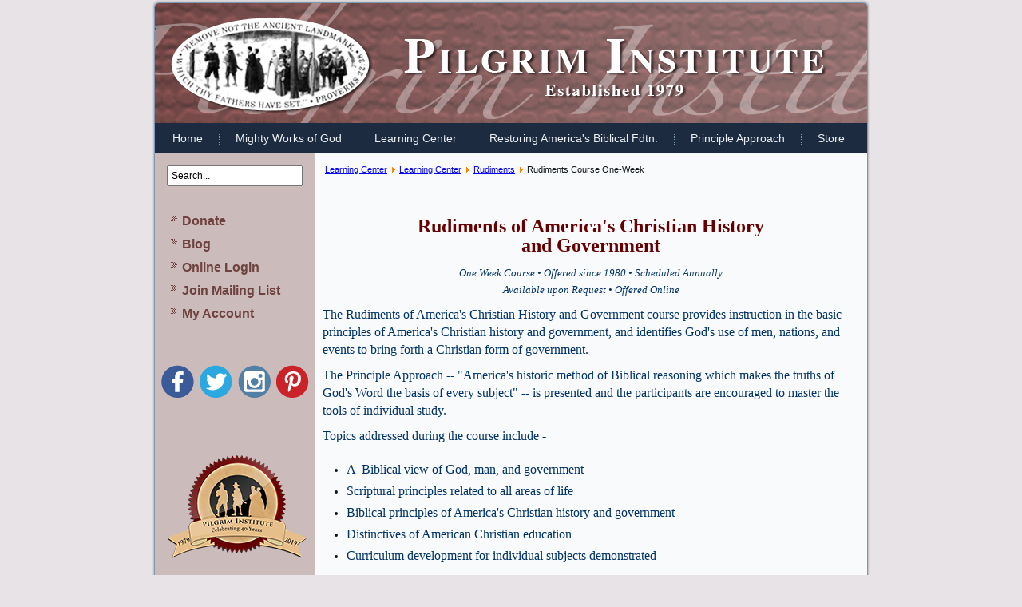

--- FILE ---
content_type: text/html; charset=utf-8
request_url: https://pilgriminstitute.org/index.php/news-topmenu-19?id=22
body_size: 6703
content:
<?xml version="1.0" encoding="utf-8"?> <!DOCTYPE html PUBLIC "-//W3C//DTD XHTML 1.0 Strict//EN" "http://www.w3.org/TR/xhtml1/DTD/xhtml1-strict.dtd"><html xmlns="http://www.w3.org/1999/xhtml" xml:lang="en-gb" lang="en-gb" dir="ltr" ><head><meta name="viewport" content="width=device-width, initial-scale=1" /><meta name="google-site-verification" content="zcBkfFhPWH0FayUmDdOMljRvguWULJ9cUgzHbLgubw4" /><base href="https://pilgriminstitute.org/index.php/news-topmenu-19" /><meta http-equiv="content-type" content="text/html; charset=utf-8" /><meta name="keywords" content="Principle Approach, Americas Christian History, American Christian Education, Biblical principles of government, America's Christian foundations, Biblical reasoning" /><meta name="author" content="Ruth Smith" /><meta name="description" content="Pilgrim Institute was established in 1979 to re-educate the American Christian in his responsibility to be governed by the principles of the Scriptures in all areas of his life, including the civil sphere, and to restore an understanding of local self government." /><meta name="generator" content="Joomla! - Open Source Content Management" /><title>Rudiments Course One-Week</title><link href="/templates/atomic/favicon.ico" rel="shortcut icon" type="image/vnd.microsoft.icon" /><link href="https://pilgriminstitute.org/component/search/?id=22&amp;Itemid=19&amp;format=opensearch" rel="search" title="Search Pilgrim Institute" type="application/opensearchdescription+xml" /><link href="/plugins/system/jce/css/content.css?badb4208be409b1335b815dde676300e" rel="stylesheet" type="text/css" /><link rel="stylesheet" href="/media/com_jchoptimize/cache/css/fb6386c0990c9460792caf6a657020c0078b6665bc41a9ad9e173eb72ad3463b.css" /><link href="https://pilgriminstitute.org/modules/mod_j2store_cart/css/j2store_cart.css" rel="stylesheet" type="text/css" /> <script type="application/json" class="joomla-script-options new">{"csrf.token":"29e1b1190a6b8156da0ecf0cc2351b65","system.paths":{"root":"","base":""}}</script> <script async src="https://www.googletagmanager.com/gtag/js?id=G-9Z024QX3JG"></script> <script>window.dataLayer=window.dataLayer||[];function gtag(){dataLayer.push(arguments);}
gtag('js',new Date());gtag('config','G-9Z024QX3JG');</script> <script src="/media/com_jchoptimize/cache/js/aa1e51935153986cddd495415f7f3f2af6a69cee27db379e922d0145c0e2d956.js"></script> <script type="text/javascript">/*<![CDATA[*/var j2storeURL='https://pilgriminstitute.org/';jQuery(window).on('load',function(){new JCaption('img.caption');});if(typeof(j2store)=='undefined'){var j2store={};}
if(typeof(j2store.jQuery)=='undefined'){j2store.jQuery=jQuery.noConflict();}
(function($){$(document).bind('after_adding_to_cart',function(element,data,type){var murl='/store/view-cart/ajaxmini';$.ajax({url:murl,type:'get',cache:false,contentType:'application/json; charset=utf-8',dataType:'json',success:function(json){if(json!=null&&json['response']){$.each(json['response'],function(key,value){if($('.j2store_cart_module_'+key).length){$('.j2store_cart_module_'+key).each(function(){$(this).html(value);});}});}}});});})(j2store.jQuery);/*]]>*/</script> </head><body><div id="art-main"><div class="cleared reset-box"></div><div class="art-box art-sheet"><div class="art-box-body art-sheet-body"><div class="art-header"><div class="art-headerobject"></div><div class="art-logo"> </div> </div><div class="cleared reset-box"></div><div class="art-bar art-nav"><div class="art-nav-outer"><ul class="joomla-nav art-hmenu"> <li class="parent item17"><a href="/" >Home</a><ul><li class="parent item184"><a href="/home/our-mission" >About Us</a><ul><li class="parent item191"><a href="/home/our-mission/bios" >Bios</a><ul><li class="parent item192"><a href="/home/our-mission/bios/staff-bios" >Staff</a><ul><li class="item195"><a href="/home/our-mission/bios/staff-bios/ruth-smith" >Ruth Smith</a></li><li class="item196"><a href="/home/our-mission/bios/staff-bios/jeanette-whittaker" >Jeanette Whittaker</a></li></ul></li><li class="parent item193"><a href="/home/our-mission/bios/speakers-bios" >Speakers</a><ul><li class="item198"><a href="/home/our-mission/bios/speakers-bios/james-rose" >James B. Rose</a></li><li class="item199"><a href="/home/our-mission/bios/speakers-bios/katherine-dang" >Katherine Dang</a></li><li class="item200"><a href="/home/our-mission/bios/speakers-bios/mary-elaine-swanson" >Mary-Elaine Swanson</a></li><li class="item201"><a href="/glen-jaspers-bio-menu-58" >Dr. Glen Jaspers</a></li><li class="item202"><a href="/home/our-mission/bios/speakers-bios/ralph-bullard" >Ralph Bullard</a></li><li class="item377"><a href="/home/our-mission/bios/speakers-bios/dr-cynthia-bower" >Dr. Cynthia Bower</a></li><li class="item383"><a href="/home/our-mission/bios/speakers-bios/starley-bullard" target="_blank">Starley Bullard</a></li><li class="item205"><a href="/home/our-mission/bios/speakers-bios/josh-bullard" >Josh Bullard</a></li><li class="item375"><a href="/home/our-mission/bios/speakers-bios/aaron-ferguson" >Aaron Ferguson</a></li><li class="item382"><a href="/home/our-mission/bios/speakers-bios/sher-hampel" target="_blank">Sher Hampel</a></li><li class="item203"><a href="/carl-henry-bio-menu-123" >Pastor Carl Henry</a></li><li class="item373"><a href="/home/our-mission/bios/speakers-bios/lori-henry" >Lori Henry</a></li><li class="item374"><a href="/home/our-mission/bios/speakers-bios/david-holmes" >David Holmes</a></li><li class="item384"><a href="/home/our-mission/bios/speakers-bios/sondra-hulette" target="_blank">Sondra Hulette</a></li><li class="item379"><a href="/home/our-mission/bios/speakers-bios/michael-jackson" target="_blank">Michael Jackson</a></li><li class="item388"><a href="/home/our-mission/bios/speakers-bios/paul-jehle" target="_blank">Paul Jehle</a></li><li class="item390"><a href="/home/our-mission/bios/speakers-bios/john-kinzer" target="_blank">John Kinzer</a></li><li class="item389"><a href="/home/our-mission/bios/speakers-bios/marcie-kinzer" target="_blank">Marcie Kinzer</a></li><li class="item380"><a href="/home/our-mission/bios/speakers-bios/linda-koenig" target="_blank">Linda Koenig</a></li><li class="item381"><a href="/home/our-mission/bios/speakers-bios/tami-low" target="_blank">Tami Low</a></li><li class="item387"><a href="/home/our-mission/bios/speakers-bios/penelope-paquette" target="_blank">Penelope Paquette</a></li><li class="item376"><a href="/home/our-mission/bios/speakers-bios/barbara-rose" >Barbara Rose</a></li><li class="item385"><a href="/home/our-mission/bios/speakers-bios/rosalie-slater" target="_blank">Rosalie Slater</a></li><li class="item372"><a href="/home/our-mission/bios/speakers-bios/jill-white" >Jill White</a></li><li class="item197"><a href="/home/our-mission/bios/speakers-bios/lynn-meier" >Lynn Meier</a></li><li class="item392"><a href="/home/our-mission/bios/speakers-bios/lee-early" target="_blank">Lee Early</a></li></ul></li><li class="item194"><a href="/home/our-mission/bios/authors" >Authors</a></li><li class="parent item623"><a href="/home/our-mission/bios/field-staff" >Field Staff</a><ul><li class="item204"><a href="/home/our-mission/bios/field-staff/darold-booton-jr" >Darold Booton, Jr.</a></li><li class="item378"><a href="/home/our-mission/bios/field-staff/dixie-thompson" >Dixie Thompson</a></li></ul></li></ul></li><li class="item211"><a href="/home/our-mission/schedule" >Schedule</a></li><li class="item18"><a href="/home/our-mission/contact-us" >Contact Us</a></li><li class="parent item20"><a href="/home/our-mission/links" >Links</a><ul><li class="item239"><a href="/home/our-mission/links/ministries" >Like-Minded Ministries</a></li><li class="item240"><a href="/home/our-mission/links/schools" >American Christian Schools</a></li></ul></li><li class="item190"><a href="/about-us-mainmenu-26/testimonies-mainmenu-91" >Testimonies</a></li><li class="parent item220"><a href="/resources-mainmenu-150/newsletters-mainmenu-48" >Newsletters</a><ul><li class="item221"><a href="/resources-mainmenu-150/newsletters-mainmenu-48/99-june-2007-american-christian-home" >American Christian Home</a></li><li class="item223"><a href="/resources-mainmenu-150/newsletters-mainmenu-48/80-november-2006-thoughts-for-thanksgiving" >Thoughts for Thanksgiving</a></li><li class="item225"><a href="/resources-mainmenu-150/newsletters-mainmenu-48/44-newsletter-1" >Spiritual Liberty is Causative to Religious and Civil Liberty</a></li><li class="item391"><a href="/home/our-mission/newsletters/choosing-a-representative" target="_blank">Choosing a Representative</a></li></ul></li></ul></li><li class="item186"><a href="/about-us-mainmenu-26/q-a-a-mainmenu-131" >Q &amp; A</a></li><li class="item228"><a href="/home/donations" >Donations</a></li><li class="parent item230"><a href="/home/affiliates" >Affiliates</a><ul><li class="item188"><a href="/about-us-mainmenu-26/the-principle-approach-mainmenu-115?id=174" >Affiliate Program</a></li><li class="item231"><a href="https://www.pilgriminstitute.org/idevaff/login.php" >Affiliate Log-In</a></li></ul></li><li class="item518"><a href="/home/privacy-policy" >Privacy Policy</a></li></ul></li><li class="parent item212"><a href="/mighty-works-of-god" >Mighty Works of God</a><ul><li class="item213"><a href="https://pilgriminstitute.org/blog/read-reviews-mighty-works-god/" target="_blank" rel="noopener noreferrer">Reviews - Mighty Works of God</a></li><li class="item720"><a href="/mighty-works-of-god/video-introduction" target="_blank">Mighty Works of God Video Introduction</a></li></ul></li><li id="current" class="selected parent item19"><a href="/news-topmenu-19" >Learning Center</a><ul><li class="item187"><a href="/about-us-mainmenu-26/the-principle-approach-mainmenu-115?content=principle-approach" >Principle Approach</a></li><li class="parent item215"><a href="/restoring-americas-biblical-foundations-mainmenu-180" >Restoring America's Biblical Foundations</a><ul><li class="item236"><a href="/restoring-americas-biblical-foundations-mainmenu-180/study-kit-mainmenu-181" >Study Kit</a></li><li class="item237"><a href="/institute-training-mainmenu-28?task=view&amp;id=207" >Study Guide</a></li><li class="item238"><a href="/restoring-americas-biblical-foundations-mainmenu-180/study-kit-mainmenu-181?id=200" >Leader's Guide</a></li><li class="item258"><a href="/news-topmenu-19/rabf/interviews" >TV Interviews Restoring America's Biblical Foundations</a></li></ul></li><li class="parent item232"><a href="/institute-training-mainmenu-28/rudiments-course-mainmenu-30" >Rudiments Course</a><ul><li class="item716"><a href="/news-topmenu-19/rudiments-course/virtual-adult-course" >Virtual Adult Course</a></li></ul></li><li class="parent item246"><a href="/news-topmenu-19/online-learning" >Online Learning</a><ul><li class="item247"><a href="/news-topmenu-19/online-learning/adult-learning" >Adult</a></li><li class="item248"><a href="/news-topmenu-19/online-learning/high-school" >High School</a></li><li class="item271"><a href="/news-topmenu-19/online-learning/online-seminar" >Seminar</a></li></ul></li><li class="item233"><a href="/institute-training-mainmenu-28/curriculum-course-mainmenu-31" >Curriculum Course</a></li><li class="parent item218"><a href="#" >Resources</a><ul><li class="parent item219"><a href="/resources-mainmenu-150/newsletters-mainmenu-48" >Newsletters</a><ul><li class="item222"><a href="/resources-mainmenu-150/newsletters-mainmenu-48/80-november-2006-thoughts-for-thanksgiving" >Thoughts for Thanksgiving</a></li><li class="item224"><a href="/resources-mainmenu-150/newsletters-mainmenu-48/99-june-2007-american-christian-home" >American Christian Home</a></li><li class="item226"><a href="/resources-mainmenu-150/newsletters-mainmenu-48/44-newsletter-1" >Spiritual Liberty is Causative to Religious and Civil Liberty</a></li></ul></li><li class="item252"><a href="/news-topmenu-19/resources/thanksgiving-cards" >Thanksgiving Cards</a></li><li class="parent item394"><a href="/news-topmenu-19/resources/teaching-resources" >Teaching Resources</a><ul><li class="item227"><a href="/resources-mainmenu-150/teaching-resources/pilgrim-resources-mainmenu-137" >Pilgrim Resources</a></li><li class="item395"><a href="/news-topmenu-19/resources/teaching-resources/remembering-lincoln" >Remembering Lincoln</a></li><li class="item396"><a href="/news-topmenu-19/resources/teaching-resources/christ-changed-history" >Christ Changed History</a></li></ul></li><li class="parent item257"><a href="/news-topmenu-19/resources/tv-interviews" >TV Interviews</a><ul><li class="item256"><a href="/news-topmenu-19/resources/tv-interviews/interview" >Atlanta Live</a></li><li class="item260"><a href="/news-topmenu-19/resources/tv-interviews/club36" >Club36</a></li><li class="item261"><a href="/news-topmenu-19/resources/tv-interviews/niteline" >Niteline</a></li></ul></li><li class="item273"><a href="/news-topmenu-19/resources/summer-learning" >Summer Learning</a></li></ul></li><li class="item189"><a href="/about-us-mainmenu-26/repairing-the-breach-mainmenu-132" >Repairing the Breach</a></li><li class="parent item748"><a href="/news-topmenu-19/virtual-learning" >Virtual Learning</a><ul><li class="item765"><a href="/news-topmenu-19/virtual-learning/virtual-rudiments-course" >Virtual Rudiments Course</a></li><li class="item766"><a href="/news-topmenu-19/virtual-learning/practical-steps-for-principled-teaching" >Practical Steps for Principled Teaching</a></li></ul></li></ul></li><li class="parent item263"><a href="/restoring-americas-biblical-foundation" >Restoring America's Biblical Fdtn.</a><ul><li class="item264"><a href="/restoring-americas-biblical-foundation/study-kit" >RABF Study Kit</a></li><li class="item265"><a href="/restoring-americas-biblical-foundation/study-guide" >RABF Study Guide</a></li><li class="item266"><a href="/restoring-americas-biblical-foundation/leaders-guide" >RABF Leader's Guide</a></li><li class="item267"><a href="/restoring-americas-biblical-foundation/promo-video" >RABF Promo Video</a></li><li class="item268"><a href="/restoring-americas-biblical-foundation/tv-interviews" >TV Interviews</a></li><li class="item269"><a href="/restoring-americas-biblical-foundation/promo-pieces" >RABF Promo Pieces</a></li></ul></li><li class="parent item270"><a href="/principle-approach" >Principle Approach</a><ul><li class="item272"><a href="/principle-approach/summer-learning" >Summer Learning</a></li></ul></li><li class="parent item528"><a href="/store" >Store</a><ul><li class="item547"><a href="/store/america-s-future-decided-at-home-ebook" >America's Future Decided at Home (eBook)</a></li><li class="item549"><a href="/store/audio-downloads" >Audio Downloads </a></li><li class="parent item551"><a href="/store/books" >Books </a><ul><li class="item583"><a href="/store/books/american-christian-church" >American Christian Church</a></li><li class="item582"><a href="/store/books/america-s-christian-history" >America's Christian History</a></li><li class="item588"><a href="/store/books/webster-s-1828-dictionary" >Webster's 1828 Dictionary</a></li><li class="item585"><a href="/store/books/american-christian-home" >American Christian Home</a></li><li class="parent item584"><a href="/store/books/american-christian-education" >American Christian Education</a><ul><li class="item611"><a href="/store/books/the-mighty-works-of-god" >America's Christian History for Elementary</a></li><li class="item612"><a href="/store/books/american-christian-education/geography" >Geography</a></li><li class="item613"><a href="/store/books/american-christian-education/kindergarten" >Kindergarten</a></li><li class="item614"><a href="/store/books/american-christian-education/literature" >Literature</a></li></ul></li><li class="item586"><a href="/store/books/the-mighty-works-of-god" >The Mighty Works of God</a></li><li class="item587"><a href="/store/books/universal-history" >Universal History </a></li></ul></li><li class="parent item550"><a href="/store/cd-s-and-dvd-s" >CDs and DVDs</a><ul><li class="item589"><a href="/store/cd-s-and-dvd-s/american-christian-history-and-government" >American Christian History and Government</a></li><li class="item590"><a href="/store/cd-s-and-dvd-s/american-christian-education-cds-dvds" >American Christian Education</a></li><li class="item591"><a href="/store/cd-s-and-dvd-s/american-christian-home-cds-dvds" >American Christian Home</a></li></ul></li><li class="parent item548"><a href="/store/notecards-remembering-history" >Notecards - Remembering History</a><ul><li class="item592"><a href="/store/notecards-remembering-history/remembering-history" >Remembering History</a></li><li class="item593"><a href="/store/notecards-remembering-history/thanksgiving-cards" >Thanksgiving Cards</a></li></ul></li><li class="item632"><a href="/store/restoring-americas-biblical-foundations" >Restoring America's Biblical Foundations</a></li><li class="item580"><a href="/store/my-account" >My Account</a></li><li class="item634"><a href="/store/view-cart" >View Cart</a></li><li class="item633"><a href="/store/checkout" >Checkout</a></li><li class="item703"><a href="/store/setup-your-account" >Setup Your Account</a></li></ul></li></ul></div></div><div class="cleared reset-box"></div><div class="art-layout-wrapper"><div class="art-content-layout"><div class="art-content-layout-row"><div class="art-layout-cell art-sidebar1"><div class="art-box art-block"><div class="art-box-body art-block-body"><div class="art-box art-blockcontent"><div class="art-box-body art-blockcontent-body"><form action="/news-topmenu-19" method="post" class="inline"><div class="search"> <input name="searchword" id="mod-search-searchword" maxlength="200" class="inputbox" type="text" size="15" value="Search..." onblur="if (this.value=='') this.value='Search...';" onfocus="if (this.value=='Search...') this.value='';" /><br /><input type="submit" value="  search" class="button" onclick="this.form.searchword.focus();"/> <input type="hidden" name="task" value="search" /> <input type="hidden" name="option" value="com_search" /> <input type="hidden" name="Itemid" value="19" /> </div></form><div class="cleared"></div></div></div><div class="cleared"></div></div></div><div class="art-box art-block"><div class="art-box-body art-block-body"><div class="art-box art-blockcontent"><div class="art-box-body art-blockcontent-body"><p><ul id="nav"> <li><a href="/home/donations" class="special1">Donate</a></li> <li><a href="/blog/" class="special1">Blog</a></li> <li><a href="http://online.pilgriminstitute.org" target="_blank" rel="noopener" class="special1">Online Login</a></li> <li><a href="http://visitor.r20.constantcontact.com/d.jsp?llr=9pglgzbab&amp;p=oi&amp;m=1101430888954" target="_blank" rel="noopener">Join Mailing List</a></li> <li><a href="/store/my-account">My Account</a></li> </ul></p><div class="cleared"></div></div></div><div class="cleared"></div></div></div><div class="j2store_cart_module_132 minicart"> </div><div class="art-box art-block"><div class="art-box-body art-block-body"><div class="art-box art-blockcontent"><div class="art-box-body art-blockcontent-body"><div id="social"><a href="https://www.facebook.com/PilgrimInstitute/"><img src="/images/facebook.png" alt="facebook" /></a><a href="https://www.pinterest.com/Pilgrim_Inst/"><img src="/images/twitter.png" alt="Twitter" /></a><a href="https://www.instagram.com/pilgrim_institute/"><img src="/images/instagram.png" alt="Instagram" /></a><a href="https://www.pinterest.com/Pilgrim_Inst/"><img src="/images/pintrist.png" alt="pintrist" /></a></div><div class="cleared"></div></div></div><div class="cleared"></div></div></div><div class="art-box art-block"><div class="art-box-body art-block-body"><div class="art-box art-blockcontent"><div class="art-box-body art-blockcontent-body"><p>&nbsp;</p><p><img src="/images/pilgrim-institute-seal.png" alt="pilgrim institute seal" width="175" height="129" /></p><div class="cleared"></div></div></div><div class="cleared"></div></div></div><div class="cleared"></div></div><div class="art-layout-cell art-content hometest"><div aria-label="breadcrumbs" role="navigation"><ul itemscope itemtype="https://schema.org/BreadcrumbList" class="breadcrumb"> <li class="active"> <span class="divider icon-location"></span> </li> <li itemprop="itemListElement" itemscope itemtype="https://schema.org/ListItem"> <a itemprop="item" href="/news-topmenu-19" class="pathway"><span itemprop="name">Learning Center</span></a> <span class="divider"> <img src="/media/system/images/arrow.png" alt="" /> </span> <meta itemprop="position" content="1"></li> <li itemprop="itemListElement" itemscope itemtype="https://schema.org/ListItem"> <a itemprop="item" href="/news-topmenu-19/resources/teaching-resources" class="pathway"><span itemprop="name">Learning Center</span></a> <span class="divider"> <img src="/media/system/images/arrow.png" alt="" /> </span> <meta itemprop="position" content="2"></li> <li itemprop="itemListElement" itemscope itemtype="https://schema.org/ListItem"> <a itemprop="item" href="/news-topmenu-19/resources/teaching-resources/18-rudiments" class="pathway"><span itemprop="name">Rudiments</span></a> <span class="divider"> <img src="/media/system/images/arrow.png" alt="" /> </span> <meta itemprop="position" content="3"></li> <li itemprop="itemListElement" itemscope itemtype="https://schema.org/ListItem" class="active"> <span itemprop="name"> Rudiments Course One-Week </span> <meta itemprop="position" content="4"></li> </ul> </div><div id="system-message-container"> </div><div class="item-page" itemscope itemtype="https://schema.org/Article"><meta itemprop="inLanguage" content="en-GB" /><div itemprop="articleBody"><p align="center"><span style="color: #660000;"><strong><span style="font-family: Times New Roman; font-size: x-large;">Rudiments of America's Christian History </span></strong><br /><strong><span style="font-family: Times New Roman; font-size: x-large;">and Government</span></strong></span></p><p align="center"><em><span style="font-family: Times New Roman; color: #003366; font-size: small;">One Week Course&nbsp;• Offered since 1980&nbsp;• Scheduled Annually<br />Available upon Request • Offered Online</span></em></p><p align="left"><span style="font-family: Times New Roman; color: #003366; font-size: medium;">The Rudiments of America's Christian History and Government course provides instruction in the basic principles of America's Christian history and government, and identifies God's use of men, nations, and events to bring forth a Christian form of government.</span></p><p align="left"><span style="font-family: Times New Roman; color: #003366; font-size: medium;">The Principle Approach -- "America's historic method of Biblical reasoning which makes the truths of God's Word the basis of every subject" -- is presented and the participants are encouraged to master the tools of individual study.</span></p><p align="left"><span style="font-family: Times New Roman; color: #003366; font-size: medium;">Topics addressed during the course include -</span></p><ul> <li><div><span style="font-family: Times New Roman; color: #003366; font-size: medium;">A&nbsp; Biblical view of God, man, and government</span></div></li> <li><div><span style="font-family: Times New Roman; color: #003366; font-size: medium;">Scriptural principles related to all areas of life</span></div></li> <li><div><span style="font-family: Times New Roman; color: #003366; font-size: medium;">Biblical principles of America's Christian history and government</span></div></li> <li><div><span style="font-family: Times New Roman; color: #003366; font-size: medium;">Distinctives of American Christian education</span></div></li> <li><div><span style="font-family: Times New Roman; color: #003366; font-size: medium;">Curriculum development for individual subjects demonstrated</span></div></li> </ul><p dir="ltr" style="margin-right: 0px;"><span style="font-family: Times New Roman; color: #003366; font-size: medium;">Participant Comments:</span></p><blockquote dir="ltr" style="margin-right: 0px;"><p dir="ltr" style="margin-right: 0px;"><em><span style="font-family: Times New Roman; color: #003366; font-size: medium;">"This seminar has helped me to understand the basic principles which the founding fathers believed in and based our Constitution upon. It has been especially enlightening to see how your view of government affects other areas of life."</span></em></p><p dir="ltr" style="margin-right: 0px;"><em><span style="font-family: Times New Roman; color: #003366; font-size: medium;">"I can't emphasize enough how transformed and educated and equipped I now feel to be able to teach . . . I've gone from desperation to a sweet-growing confidence in God and His desire and ability to build Biblical reasoning and governmental thinking and a Providential point of view into me."</span></em></p></blockquote><p><a href="/schedule-mainmenu-92"><span style="font-family: Times New Roman; color: #660000; font-size: large;"><strong>Schedule</strong></span></a></p><p><span style="font-family: 'book antiqua', palatino; font-size: 14px;">To be announced</span></p><p>&nbsp;</p><p style="text-align: left;"><span style="font-family: Times New Roman; color: #003366; font-size: medium;"><strong>Course Fee:</strong><br />$450 – Advance Registration<br />$495 – Registration</span></p><p style="text-align: left;"><a href="/component/chronoforms5/?chronoform=RudimentsOneWeekCourse"><span style="font-family: Times New Roman; color: #003366; font-size: medium;"><span style="color: #660000; font-size: large;"><strong>Register</strong></span></span></a></p><p>&nbsp;</p><p><span style="font-family: Times New Roman; color: #003366; font-size: medium;">Pilgrim Institute <em>Rudiments</em> alumni may attend at no charge. Please register in advance.</span></p></div></div><div class="cleared"></div></div></div></div></div><div class="cleared"></div><div class="art-footer"><div class="art-footer-body"><div class="art-footer-text"><p>Preserving America's Providential History &nbsp;&nbsp;&nbsp;&nbsp;&nbsp;&nbsp;&nbsp;1-574-277-1789&nbsp;&nbsp;&nbsp;&nbsp;&nbsp;&nbsp;&nbsp; Restoring American Christian Education</p><p>&nbsp;</p></div><div class="cleared"></div></div></div><div class="cleared"></div></div></div><div class="cleared"></div><p class="art-page-footer"></p><div class="cleared"></div></div></body></html>

--- FILE ---
content_type: text/css
request_url: https://pilgriminstitute.org/media/com_jchoptimize/cache/css/fb6386c0990c9460792caf6a657020c0078b6665bc41a9ad9e173eb72ad3463b.css
body_size: 6421
content:
@charset "utf-8";body,html{height:100%}#art-main{z-index:0;min-height:100%;left:0;top:0;cursor:default}body{min-width:900px;color:#0F1419;background-color:#E7E3E7}body.contentpane{background-color:#fff}.cleared{display:block;clear:both;float:none;border:none;font-size:0;height:0}a,h1,h2,h3,h4,h5,h6,li,ol,p,ul{margin:0;padding:0}h3+h4,h2+h3,h2+h4{margin:20px 0}#art-main,.art-box:before,.cleared,.reset-box{overflow:hidden}#form-login ul,form#form-login ul li,ul.actions li,ul#nav{list-style-type:none}form .search input.button{display:none}#system-message-container,.blog-featured,.cart-view,.item-page,.productdetails{padding:10px}.breadcrumb{margin:10px;font-size:.8em}.breadcrumb li,ul.dropdown-menu li{display:inline-block}.browse-view,.category-view,.featured-view,.latest-view,.order-view,.recent-view,.related-products-view,.topten-view,.vendor-store-desc{padding:0 10px}.items-row .span6{width:48.5%;float:left;margin:30px 0 0 3%}.items-row .span6:first-child{margin-left:0}.items-row{margin-top:30px}.flright{float:right;margin:4px 0 20px 20px}.flleft{float:left;margin:4px 20px 20px 0}.blog-featured h2{font-size:1.5em;margin-bottom:0}h2.home,h4.home{text-align:center;font-family:"Times New Roman",Georgia,Times,Serif}h2.home{font-size:18px}h4.home{font-size:14px}p.readmore{text-indent:0;font-size:.9em}.joomla-footer{font-size:.9em;margin-bottom:30px}ul.actions{clear:both;margin-top:-50px;float:right}ul.actions li{float:right;margin-left:10px}.container,.container-fluid,.content-category{margin-right:auto;margin-left:auto;padding-left:15px;padding-right:15px;box-sizing:border-box}.minicart{padding:0 10px!important;line-height:2.2}#social{margin:20px -10px 0 -10px;text-align:center}#social a{margin-left:7px;display:inline-block;border:0}#social a:first-child{margin-left:0}@media (min-width:768px){.container{width:100%}}.row{margin-left:-15px;margin-right:-15px}.col-xs-1,.col-sm-1,.col-md-1,.col-lg-1,.col-xs-2,.col-sm-2,.col-md-2,.col-lg-2,.col-xs-3,.col-sm-3,.col-md-3,.col-lg-3,.col-xs-4,.col-sm-4,.col-md-4,.col-lg-4,.col-xs-5,.col-sm-5,.col-md-5,.col-lg-5,.col-xs-6,.col-sm-6,.col-md-6,.col-lg-6,.col-xs-7,.col-sm-7,.col-md-7,.col-lg-7,.col-xs-8,.col-sm-8,.col-md-8,.col-lg-8,.col-xs-9,.col-sm-9,.col-md-9,.col-lg-9,.col-xs-10,.col-sm-10,.col-md-10,.col-lg-10,.col-xs-11,.col-sm-11,.col-md-11,.col-lg-11,.col-xs-12,.col-sm-12,.col-md-12,.col-lg-12{position:relative;min-height:1px;padding-left:15px;padding-right:15px;box-sizing:border-box}.col-xs-1,.col-xs-2,.col-xs-3,.col-xs-4,.col-xs-5,.col-xs-6,.col-xs-7,.col-xs-8,.col-xs-9,.col-xs-10,.col-xs-11,.col-xs-12{float:left}.col-xs-12{width:100%}.col-xs-11{width:91.66666667%}.col-xs-10{width:83.33333333%}.col-xs-9{width:75%}.col-xs-8{width:66.66666667%}.col-xs-7{width:58.33333333%}.col-xs-6{width:50%}.col-xs-5{width:41.66666667%}.col-xs-4{width:33.33333333%}.col-xs-3{width:25%}.col-xs-2{width:16.66666667%}.col-xs-1{width:8.33333333%}.col-xs-pull-12{right:100%}.col-xs-pull-11{right:91.66666667%}.col-xs-pull-10{right:83.33333333%}.col-xs-pull-9{right:75%}.col-xs-pull-8{right:66.66666667%}.col-xs-pull-7{right:58.33333333%}.col-xs-pull-6{right:50%}.col-xs-pull-5{right:41.66666667%}.col-xs-pull-4{right:33.33333333%}.col-xs-pull-3{right:25%}.col-xs-pull-2{right:16.66666667%}.col-xs-pull-1{right:8.33333333%}.col-xs-pull-0{right:auto}.col-xs-push-12{left:100%}.col-xs-push-11{left:91.66666667%}.col-xs-push-10{left:83.33333333%}.col-xs-push-9{left:75%}.col-xs-push-8{left:66.66666667%}.col-xs-push-7{left:58.33333333%}.col-xs-push-6{left:50%}.col-xs-push-5{left:41.66666667%}.col-xs-push-4{left:33.33333333%}.col-xs-push-3{left:25%}.col-xs-push-2{left:16.66666667%}.col-xs-push-1{left:8.33333333%}.col-xs-push-0{left:auto}.col-xs-offset-12{margin-left:100%}.col-xs-offset-11{margin-left:91.66666667%}.col-xs-offset-10{margin-left:83.33333333%}.col-xs-offset-9{margin-left:75%}.col-xs-offset-8{margin-left:66.66666667%}.col-xs-offset-7{margin-left:58.33333333%}.col-xs-offset-6{margin-left:50%}.col-xs-offset-5{margin-left:41.66666667%}.col-xs-offset-4{margin-left:33.33333333%}.col-xs-offset-3{margin-left:25%}.col-xs-offset-2{margin-left:16.66666667%}.col-xs-offset-1{margin-left:8.33333333%}.col-xs-offset-0{margin-left:0%}@media (min-width:768px){.col-sm-1,.col-sm-2,.col-sm-3,.col-sm-4,.col-sm-5,.col-sm-6,.col-sm-7,.col-sm-8,.col-sm-9,.col-sm-10,.col-sm-11,.col-sm-12{float:left}.col-sm-12{width:100%}.col-sm-11{width:91.66666667%}.col-sm-10{width:83.33333333%}.col-sm-9{width:75%}.col-sm-8{width:66.66666667%}.col-sm-7{width:58.33333333%}.col-sm-6{width:50%}.col-sm-5{width:41.66666667%}.col-sm-4{width:33.33333333%}.col-sm-3{width:25%}.col-sm-2{width:16.66666667%}.col-sm-1{width:8.33333333%}.col-sm-pull-12{right:100%}.col-sm-pull-11{right:91.66666667%}.col-sm-pull-10{right:83.33333333%}.col-sm-pull-9{right:75%}.col-sm-pull-8{right:66.66666667%}.col-sm-pull-7{right:58.33333333%}.col-sm-pull-6{right:50%}.col-sm-pull-5{right:41.66666667%}.col-sm-pull-4{right:33.33333333%}.col-sm-pull-3{right:25%}.col-sm-pull-2{right:16.66666667%}.col-sm-pull-1{right:8.33333333%}.col-sm-pull-0{right:auto}.col-sm-push-12{left:100%}.col-sm-push-11{left:91.66666667%}.col-sm-push-10{left:83.33333333%}.col-sm-push-9{left:75%}.col-sm-push-8{left:66.66666667%}.col-sm-push-7{left:58.33333333%}.col-sm-push-6{left:50%}.col-sm-push-5{left:41.66666667%}.col-sm-push-4{left:33.33333333%}.col-sm-push-3{left:25%}.col-sm-push-2{left:16.66666667%}.col-sm-push-1{left:8.33333333%}.col-sm-push-0{left:auto}.col-sm-offset-12{margin-left:100%}.col-sm-offset-11{margin-left:91.66666667%}.col-sm-offset-10{margin-left:83.33333333%}.col-sm-offset-9{margin-left:75%}.col-sm-offset-8{margin-left:66.66666667%}.col-sm-offset-7{margin-left:58.33333333%}.col-sm-offset-6{margin-left:50%}.col-sm-offset-5{margin-left:41.66666667%}.col-sm-offset-4{margin-left:33.33333333%}.col-sm-offset-3{margin-left:25%}.col-sm-offset-2{margin-left:16.66666667%}.col-sm-offset-1{margin-left:8.33333333%}.col-sm-offset-0{margin-left:0%}}@media (min-width:992px){.col-md-1,.col-md-2,.col-md-3,.col-md-4,.col-md-5,.col-md-6,.col-md-7,.col-md-8,.col-md-9,.col-md-10,.col-md-11,.col-md-12{float:left}.col-md-12{width:100%}.col-md-11{width:91.66666667%}.col-md-10{width:83.33333333%}.col-md-9{width:75%}.col-md-8{width:66.66666667%}.col-md-7{width:58.33333333%}.col-md-6{width:50%}.col-md-5{width:41.66666667%}.col-md-4{width:33.33333333%}.col-md-3{width:25%}.col-md-2{width:16.66666667%}.col-md-1{width:8.33333333%}.col-md-pull-12{right:100%}.col-md-pull-11{right:91.66666667%}.col-md-pull-10{right:83.33333333%}.col-md-pull-9{right:75%}.col-md-pull-8{right:66.66666667%}.col-md-pull-7{right:58.33333333%}.col-md-pull-6{right:50%}.col-md-pull-5{right:41.66666667%}.col-md-pull-4{right:33.33333333%}.col-md-pull-3{right:25%}.col-md-pull-2{right:16.66666667%}.col-md-pull-1{right:8.33333333%}.col-md-pull-0{right:auto}.col-md-push-12{left:100%}.col-md-push-11{left:91.66666667%}.col-md-push-10{left:83.33333333%}.col-md-push-9{left:75%}.col-md-push-8{left:66.66666667%}.col-md-push-7{left:58.33333333%}.col-md-push-6{left:50%}.col-md-push-5{left:41.66666667%}.col-md-push-4{left:33.33333333%}.col-md-push-3{left:25%}.col-md-push-2{left:16.66666667%}.col-md-push-1{left:8.33333333%}.col-md-push-0{left:auto}.col-md-offset-12{margin-left:100%}.col-md-offset-11{margin-left:91.66666667%}.col-md-offset-10{margin-left:83.33333333%}.col-md-offset-9{margin-left:75%}.col-md-offset-8{margin-left:66.66666667%}.col-md-offset-7{margin-left:58.33333333%}.col-md-offset-6{margin-left:50%}.col-md-offset-5{margin-left:41.66666667%}.col-md-offset-4{margin-left:33.33333333%}.col-md-offset-3{margin-left:25%}.col-md-offset-2{margin-left:16.66666667%}.col-md-offset-1{margin-left:8.33333333%}.col-md-offset-0{margin-left:0%}}@media (min-width:1200px){.col-lg-1,.col-lg-2,.col-lg-3,.col-lg-4,.col-lg-5,.col-lg-6,.col-lg-7,.col-lg-8,.col-lg-9,.col-lg-10,.col-lg-11,.col-lg-12{float:left}.col-lg-12{width:100%}.col-lg-11{width:91.66666667%}.col-lg-10{width:83.33333333%}.col-lg-9{width:75%}.col-lg-8{width:66.66666667%}.col-lg-7{width:58.33333333%}.col-lg-6{width:50%}.col-lg-5{width:41.66666667%}.col-lg-4{width:33.33333333%}.col-lg-3{width:25%}.col-lg-2{width:16.66666667%}.col-lg-1{width:8.33333333%}.col-lg-pull-12{right:100%}.col-lg-pull-11{right:91.66666667%}.col-lg-pull-10{right:83.33333333%}.col-lg-pull-9{right:75%}.col-lg-pull-8{right:66.66666667%}.col-lg-pull-7{right:58.33333333%}.col-lg-pull-6{right:50%}.col-lg-pull-5{right:41.66666667%}.col-lg-pull-4{right:33.33333333%}.col-lg-pull-3{right:25%}.col-lg-pull-2{right:16.66666667%}.col-lg-pull-1{right:8.33333333%}.col-lg-pull-0{right:auto}.col-lg-push-12{left:100%}.col-lg-push-11{left:91.66666667%}.col-lg-push-10{left:83.33333333%}.col-lg-push-9{left:75%}.col-lg-push-8{left:66.66666667%}.col-lg-push-7{left:58.33333333%}.col-lg-push-6{left:50%}.col-lg-push-5{left:41.66666667%}.col-lg-push-4{left:33.33333333%}.col-lg-push-3{left:25%}.col-lg-push-2{left:16.66666667%}.col-lg-push-1{left:8.33333333%}.col-lg-push-0{left:auto}.col-lg-offset-12{margin-left:100%}.col-lg-offset-11{margin-left:91.66666667%}.col-lg-offset-10{margin-left:83.33333333%}.col-lg-offset-9{margin-left:75%}.col-lg-offset-8{margin-left:66.66666667%}.col-lg-offset-7{margin-left:58.33333333%}.col-lg-offset-6{margin-left:50%}.col-lg-offset-5{margin-left:41.66666667%}.col-lg-offset-4{margin-left:33.33333333%}.col-lg-offset-3{margin-left:25%}.col-lg-offset-2{margin-left:16.66666667%}.col-lg-offset-1{margin-left:8.33333333%}.col-lg-offset-0{margin-left:0%}}p#form-login-password label,p#form-login-username label{width:160px;display:block}#art-main,table.position{width:100%;position:relative}p#form-login-remember label{font-size:.9em;font-weight:400;line-height:25px}p#form-login-remember input{float:left;margin-right:5px}form#form-login ul{margin:0;padding:0}form#form-login ul li{margin-left:20px;font-size:.9em}.img-fulltext-left{float:left;margin-right:20px;margin-bottom:20px}.img-intro-left{float:left;margin-right:10px;margin-bottom:10px}.img-fulltext-right{float:right;margin-left:20px;margin-bottom:20px}.img-intro-right{float:right;margin-left:10px;margin-bottom:10px}.catthumb{height:160px;text-align:center;margin-bottom:10px}.catthumb.col-md-3{padding-left:10px;padding-right:10px}.row .catthumb.col-md-3:first-of-type{padding-left:0}.row .catthumb.col-md-3:last-of-type{padding-right:0}.catthumb img,.j2store-product-image img,.j2store-thumbnail-image img{max-width:200px;display:inline-block;width:auto;height:90px}.j2store-mainimage .j2store-img-responsive{max-width:300px;display:block;height:auto}.catthumb a{text-decoration:none}.catthumb h3{padding-top:10px}#art-main,table{font-family:Arial,Helvetica,Sans-Serif;font-style:normal;font-weight:400;font-size:14px;line-height:1.5em}h4 a,.catthumb h4{text-decoration:none;font-size:1.05em}.product-title{margin:10px 0;line-height:1.2em}.j2store-module-product-row,.j2store-products-row{padding:30px 0}.btn{padding:5px 15px;display:inline-block;font-size:1.3em;background:#12163C;border-radius:3px;border:0;color:#fff;line-height:normal}.j2store_cart_button{font-size:2em;padding:7px 45px}.product-price-container{margin-bottom:10px}.page-header{padding:20px 15px}div.item-page ul{margin:20px 0 30px 15px}div.item-page ul li{margin:5px 0 5px 15px}p{margin:10px 0}.art-blockcontent-body,.art-postcontent,.art-postfootericons,.art-postheadericons,ul.art-vmenu a{text-align:left}.art-postcontent,.art-postcontent a,.art-postcontent a.hovered,.art-postcontent a.visited,.art-postcontent a:hover,.art-postcontent a:link,.art-postcontent a:visited,.art-postcontent li,.art-postcontent table{font-family:"Times New Roman",Georgia,Times,Serif}.art-blockcontent-body,ul.art-vmenu a{font-family:Arial,Helvetica,Sans-Serif}.art-postcontent p{margin:12px 0}.art-blockheader .t,.art-blockheader .t a,.art-blockheader .t a:hover,.art-blockheader .t a:link,.art-blockheader .t a:visited,.art-logo-name,.art-logo-name a,.art-logo-name a:hover,.art-logo-name a:link,.art-logo-name a:visited,.art-logo-text,.art-logo-text a,.art-logo-text a:hover,.art-logo-text a:link,.art-logo-text a:visited,.art-postcontent h1,.art-postcontent h1 a,.art-postcontent h1 a:hover,.art-postcontent h1 a:link,.art-postcontent h1 a:visited,.art-postcontent h2,.art-postcontent h2 a,.art-postcontent h2 a:hover,.art-postcontent h2 a:link,.art-postcontent h2 a:visited,.art-postcontent h3,.art-postcontent h3 a,.art-postcontent h3 a:hover,.art-postcontent h3 a:link,.art-postcontent h3 a:visited,.art-postcontent h4,.art-postcontent h4 a,.art-postcontent h4 a:hover,.art-postcontent h4 a:link,.art-postcontent h4 a:visited,.art-postcontent h5,.art-postcontent h5 a,.art-postcontent h5 a:hover,.art-postcontent h5 a:link,.art-postcontent h5 a:visited,.art-postcontent h6,.art-postcontent h6 a,.art-postcontent h6 a:hover,.art-postcontent h6 a:link,.art-postcontent h6 a:visited,.art-postheader,.art-postheader a,.art-postheader a:hover,.art-postheader a:link,.art-postheader a:visited,.art-vmenublockheader .t,.art-vmenublockheader .t a,.art-vmenublockheader .t a:hover,.art-vmenublockheader .t a:link,.art-vmenublockheader .t a:visited{font-family:Arial,Helvetica,Sans-Serif;font-style:normal;font-weight:700;font-size:22px;text-decoration:none}.art-postcontent a,.art-postcontent a:link{text-decoration:underline;color:#2B9CF0}.art-postcontent a.visited,.art-postcontent a:visited{color:#7511D0}.art-postcontent a.hover,.art-postcontent a:hover{color:#2B9CF0}.art-postcontent h1,.art-blockcontent h1{color:#6E423F;font-size:26px}.art-blockcontent h1 a,.art-blockcontent h1 a:hover,.art-blockcontent h1 a:link,.art-blockcontent h1 a:visited,.art-postcontent h1 a,.art-postcontent h1 a:hover,.art-postcontent h1 a:link,.art-postcontent h1 a:visited{font-size:26px}.art-postcontent h2{color:#925854}.art-blockcontent h2,.art-postcontent h2,.art-blockcontent h1,.art-postcontent h1,.art-postcontent h3,.art-blockcontent h3,.art-postcontent h4,.art-blockcontent h4,.art-postcontent h5,.art-blockcontent h5,.art-postcontent h6,.art-blockcontent h6{margin:10px 0 0}.art-postcontent h3,.art-blockcontent h3{color:#41576C;font-size:18px}.art-blockcontent h3 a,.art-blockcontent h3 a:hover,.art-blockcontent h3 a:link,.art-blockcontent h3 a:visited,.art-postcontent h3 a,.art-postcontent h3 a:hover,.art-postcontent h3 a:link,.art-postcontent h3 a:visited{font-size:18px}.art-postcontent h4,.art-blockcontent h4{color:#3D5266;font-size:16px}.art-blockcontent h4 a,.art-blockcontent h4 a:hover,.art-blockcontent h4 a:link,.art-blockcontent h4 a:visited,.art-postcontent h4 a,.art-postcontent h4 a:hover,.art-postcontent h4 a:link,.art-postcontent h4 a:visited{font-size:16px}.art-postcontent h5,.art-blockcontent h5{color:#3D5266;font-size:14px}.art-blockcontent h5 a,.art-blockcontent h5 a:hover,.art-blockcontent h5 a:link,.art-blockcontent h5 a:visited,.art-postcontent h5 a,.art-postcontent h5 a:hover,.art-postcontent h5 a:link,.art-postcontent h5 a:visited{font-size:14px}.art-postcontent h6,.art-blockcontent h6{color:#56738F;font-size:13px}.cleared,body{margin:0;padding:0}.art-blockcontent h6 a,.art-blockcontent h6 a:hover,.art-blockcontent h6 a:link,.art-blockcontent h6 a:visited,.art-postcontent h6 a,.art-postcontent h6 a:hover,.art-postcontent h6 a:link,.art-postcontent h6 a:visited{font-size:13px}ol{list-style-position:inside}.reset-box{display:table}form{padding:0!important;margin:0!important}table.position{table-layout:fixed}.art-box,.art-box-body{margin:0 auto;position:relative}.art-box-body:after,.art-box-body:before,.art-box:after,.art-box:before{position:absolute;top:0;bottom:0;content:' ';background-repeat:no-repeat;line-height:0}.art-box-body:before,.art-box:before{left:0}.art-box-body:after,.art-box:after{right:0}.art-box:before{background-position:bottom left;direction:ltr;z-index:-3}.art-box:after{background-position:bottom right;z-index:-3}.art-box-body:after,.art-box-body:before{background-repeat:repeat-y}.art-box-body:before{background-position:top left;z-index:-3}.art-box-body:after{background-position:top right;z-index:-3}.art-box .art-box:after,.art-box .art-box:before,.art-box-body .art-box-body:after,.art-box-body .art-box-body:before{z-index:-2}.art-box .art-box .art-box:after,.art-box .art-box .art-box:before,.art-box-body .art-box-body .art-box-body:after,.art-box-body .art-box-body .art-box-body:before{z-index:-1}.art-bar{position:relative}.art-bar:after,.art-bar:before{position:absolute;top:0;bottom:0;content:' ';background-repeat:repeat;z-index:-1}.art-bar:before{left:0;background-position:top left}.art-bar:after{right:0;background-position:top right}.art-blockcontent-body li h1,.art-blockcontent-body li h2,.art-blockcontent-body li h3,.art-blockcontent-body li h4,.art-blockcontent-body li h5,.art-blockcontent-body li h6,.art-blockcontent-body li p,.art-postcontent li h1,.art-postcontent li h2,.art-postcontent li h3,.art-postcontent li h4,.art-postcontent li h5,.art-postcontent li h6,.art-postcontent li p,li h1,li h2,li h3,li h4,li h5,li h6,li p{margin:1px}.art-sheet{max-width:900px;cursor:auto;width:900px}.art-block,.art-blockcontent,.art-post,.art-vmenublock,.art-vmenublockcontent{max-width:892px}.art-sheet-body{padding:4px;min-width:28px;min-height:28px}.art-sheet:after,.art-sheet:before{content:url(/templates/atomic/images/sheet_t.png);font-size:0;background-image:url(/templates/atomic/images/sheet_b.png)}.art-sheet-body:after,.art-sheet-body:before{top:18px;bottom:18px;background-image:url(/templates/atomic/images/sheet.png)}.art-sheet:after{clip:rect(auto,auto,auto,882px)}.art-sheet-body:before,.art-sheet:before{right:18px}.art-sheet-body:after{width:18px}div.art-header{margin:0 auto;position:relative;width:100%;height:150px}.art-header:before,div.art-headerobject,div.art-logo{position:absolute;display:block}.art-header:before{content:' ';z-index:-2;top:0;width:100%;height:150px;background-image:url(/templates/atomic/images/header.png);background-repeat:no-repeat;background-position:top center}div.art-headerobject{left:50%;margin-left:-469px;top:0;width:938px;height:150px;background-image:url(/templates/atomic/images/header-object.png)}div.art-logo{top:20px;left:0;margin-left:0}ul.art-hmenu a,ul.art-hmenu a:hover,ul.art-hmenu a:link,ul.art-hmenu a:visited{outline:0;position:relative;z-index:11}ul.art-hmenu,ul.art-hmenu ul{display:block;margin:0;padding:0;border:0;list-style-type:none;min-height:0}ul.art-hmenu li{margin:0;padding:0;border:0;display:block;float:left;position:relative;z-index:5;background:0 0}ul.art-hmenu li:hover{z-index:10000;white-space:normal}ul.art-hmenu li li{float:none;width:auto}ul.art-hmenu li:hover>ul{visibility:visible;top:100%}ul.art-hmenu li li:hover>ul{top:0;left:100%}ul.art-hmenu ul:after,ul.art-hmenu:after{content:".";height:0;display:block;visibility:hidden;overflow:hidden;clear:both}ul.art-hmenu ul{visibility:hidden;position:absolute;z-index:10;left:0;top:0;background-image:url(/templates/atomic/images/spacer.gif);padding:10px 30px 30px;margin:-10px 0 0 -30px}ul.art-hmenu ul.art-hmenu-left-to-right{right:auto;left:0;margin:-10px 0 0 -30px}ul.art-hmenu ul.art-hmenu-right-to-left{left:auto;right:0;margin:-10px -30px 0 0}ul.art-hmenu ul ul{padding:30px 30px 30px 10px;margin:-30px 0 0 -11px;z-index:-1}ul.art-hmenu ul ul.art-hmenu-left-to-right{right:auto;left:0;padding:30px 30px 30px 10px;margin:-30px 0 0 -11px}ul.art-hmenu ul ul.art-hmenu-right-to-left{left:auto;right:0;padding:30px 10px 30px 30px;margin:-30px -11px 0 0}ul.art-hmenu li li:hover>ul.art-hmenu-left-to-right{right:auto;left:100%}ul.art-hmenu li li:hover>ul.art-hmenu-right-to-left{left:auto;right:100%}ul.art-hmenu{position:relative;padding:6px;float:left}.art-nav{margin:0 auto;min-height:38px;z-index:100}.art-nav:after,.art-nav:before{background-image:url(/templates/atomic/images/nav.png)}.art-nav:before{right:5px}.art-nav:after{width:5px}.art-nav-outer{position:absolute;width:100%}.art-hmenu-extra1,.art-hmenu-extra2{display:block;width:auto;height:38px;background-position:center;position:relative}.art-hmenu-extra1{float:left}.art-hmenu-extra2{float:right}.art-hmenu{float:left}ul.art-hmenu img.art-menu-image,ul.art-hmenu img.art-menu-image-left{vertical-align:middle;margin-right:5px}ul.art-hmenu img.art-menu-image-right{vertical-align:middle;margin-left:5px}ul.art-hmenu>li>a{position:relative;display:block;height:26px;cursor:pointer;text-decoration:none;color:#ECF0F4;padding:0 16px;line-height:26px;text-align:center}ul.art-hmenu>li:before,ul.art-hmenu>li>a:after,ul.art-hmenu>li>a:before{position:absolute;display:block;content:' '}ul.art-hmenu>li:hover>a,ul.art-hmenu>li>a.active,ul.art-hmenu>li>a:hover{color:#000}.art-hmenu a,.art-hmenu a:hover,.art-hmenu a:link,.art-hmenu a:visited,.art-hmenu ul a{text-align:left;text-decoration:none}ul.art-hmenu>li>a:after,ul.art-hmenu>li>a:before{top:0;bottom:0;z-index:-1;background-image:url(/templates/atomic/images/menuitem.png)}ul.art-hmenu>li>a:before{left:0;right:3px;background-position:top left}ul.art-hmenu>li>a:after{width:3px;right:0;background-position:top right}ul.art-hmenu>li>a.active:before{background-position:bottom left}ul.art-hmenu>li>a.active:after{background-position:bottom right}ul.art-hmenu>li:hover>a:before,ul.art-hmenu>li>a:hover:before{background-position:center left}ul.art-hmenu>li:hover>a:after,ul.art-hmenu>li>a:hover:after{background-position:center right}.art-hmenu a:hover.separator-without-submenu{cursor:default}.art-hmenu a:hover.separator-without-submenu .t,.art-hmenu li:hover a.separator-without-submenu .t{color:#ECF0F4}a:hover.separator-without-submenu .l,a:hover.separator-without-submenu .r{top:0!important}ul.art-hmenu>li:before{top:0;left:-9px;width:9px;height:26px;background:url(/templates/atomic/images/menuseparator.png) center center no-repeat}ul.art-vmenu a,ul.art-vmenu li,ul.art-vmenu ul{position:relative}.art-hmenu ul a,ul.art-vmenu ul a{background-repeat:repeat-x;white-space:nowrap}ul.art-hmenu>li{margin-left:9px}ul.art-hmenu>li:first-child{margin-left:0}ul.art-hmenu>li:first-child:before{display:none}.art-hmenu ul a{display:block;height:24px;background-image:url(/templates/atomic/images/subitem.png);background-position:left top;border-width:0 1px 1px;border-style:solid;border-color:#FEF2D2;min-width:7em;line-height:24px;color:#000;margin:0;padding:0 22px}.art-hmenu ul>li:first-child>a{border-top-width:1px}.art-hmenu ul li a:hover,.art-hmenu ul li:hover>a{color:#000;background-position:left bottom;border-color:#FB722D;border-top-width:1px!important}.art-hmenu ul a:active,.art-hmenu ul a:hover,.art-hmenu ul a:link,.art-hmenu ul a:visited{text-align:left;text-decoration:none;line-height:24px;color:#000;margin:0;padding:0 22px}.art-hmenu ul li a.art-hmenu-before-hovered{border-bottom-width:0!important}.art-vmenublockheader .t,.art-vmenublockheader .t a,.art-vmenublockheader .t a:hover,.art-vmenublockheader .t a:link,.art-vmenublockheader .t a:visited{color:#3D5266;font-size:14px}.art-layout-wrapper{position:relative;margin:0 auto}.art-content-layout{display:table;width:100%;table-layout:fixed;border-collapse:collapse}.art-content-layout-row{display:table-row}.art-layout-cell{display:table-cell;vertical-align:top}.art-vmenublock{margin:10px}.art-vmenublock-body{padding:0}.art-vmenublockheader{margin-bottom:0;min-height:26px;line-height:26px}.art-vmenublockheader .t{min-height:26px;line-height:26px;margin:0;padding:0 5px;white-space:nowrap}.art-vmenublockcontent-body{padding:0}ul.art-vmenu,ul.art-vmenu ul{list-style:none;display:block}ul.art-vmenu,ul.art-vmenu li{display:block;margin:0;padding:0;width:auto;line-height:0}ul.art-vmenu{margin-top:0;margin-bottom:0}ul.art-vmenu ul{display:none;margin:0;padding:0}ul.art-vmenu ul.active{display:block}ul.art-vmenu img.art-menu-image,ul.art-vmenu img.art-menu-image-left{vertical-align:middle;margin-right:5px}ul.art-vmenu img.art-menu-image-right{vertical-align:middle;margin-left:5px}ul.art-vmenu a{display:block;cursor:pointer;z-index:0;text-decoration:none;font-style:normal;font-weight:400;font-size:12px;margin-left:0;margin-right:0}ul.art-vmenu>li>a{color:#7691AD;padding:0 11px;height:30px;line-height:30px;white-space:nowrap}ul.art-vmenu>li>a.active{color:#7D2B03}ul.art-vmenu a.active:hover,ul.art-vmenu a:hover{color:#51312F}ul.art-vmenu ul a,ul.art-vmenu ul a:active,ul.art-vmenu ul a:hover,ul.art-vmenu ul a:link,ul.art-vmenu ul a:visited{line-height:24px;color:#41576C;margin-left:0;margin-right:0}ul.art-vmenu>li>a:after,ul.art-vmenu>li>a:before{position:absolute;display:block;content:' ';z-index:-1;background-image:url(/templates/atomic/images/vmenuitem.png);top:0;height:30px}ul.art-vmenu>li>a:before{left:0;right:4px;background-position:top left}ul.art-vmenu>li>a:after{width:4px;right:0;background-position:top right}ul.art-vmenu>li>a.active:before{background-position:bottom left}ul.art-vmenu>li>a.active:after{background-position:bottom right}ul.art-vmenu>li>a:hover{background-color:transparent}ul.art-vmenu>li>a:hover:before{background-position:center left}ul.art-vmenu>li>a:hover:after{background-position:center right}ul.art-vmenu>li{margin-top:4px}ul.art-vmenu>li>ul{margin-top:4px;padding-bottom:0}ul.art-vmenu>li:first-child{margin-top:0}ul.art-vmenu ul li{margin:0;padding:0}ul.art-vmenu li li,ul.art-vmenu li li a{position:relative}ul.art-vmenu ul a{display:block;position:relative;height:24px;overflow:visible;background-image:url(/templates/atomic/images/vsubitem.png);background-position:top left;padding:0 15px}ul.art-vmenu ul a.active{background-position:bottom left}ul.art-vmenu ul a:hover{background-position:center left}ul.art-vmenu ul li li a:hover,ul.art-vmenu ul li li a:hover.active{background-position:left center}ul.art-vmenu>li>ul>li:first-child{padding-top:0;margin-top:0}ul.art-vmenu li li{position:relative;margin-top:0}ul.art-vmenu ul ul a{padding-left:30px}ul.art-vmenu ul ul ul a{padding-left:45px}ul.art-vmenu ul ul ul ul a{padding-left:60px}ul.art-vmenu ul ul ul ul ul a{padding-left:75px}ul.art-vmenu ul li a.active{color:#A53903}ul.art-vmenu ul li a:hover,ul.art-vmenu ul li a:hover.active{color:#85504C}.art-blockheader .t,.art-blockheader .t a,.art-blockheader .t a:hover,.art-blockheader .t a:link,.art-blockheader .t a:visited{color:#6382A1;font-size:14px}.art-block{margin:10px}.art-block-body{padding:0}div.art-block img{border-width:0;margin:0}.art-blockheader{margin-bottom:0;min-height:26px;line-height:26px}.art-blockheader .t{min-height:26px;line-height:26px;margin:0;padding:0 5px;white-space:nowrap}.art-blockcontent-body{padding:5px;color:#2E3D4C;font-size:12px}.art-content{padding-bottom:80px}.art-blockcontent-body p{margin:12px 0}.art-blockcontent-body a,.art-blockcontent-body a:link{color:#6E423F;text-decoration:none}.art-blockcontent-body a.visited,.art-blockcontent-body a:visited{color:#7691AD;text-decoration:none}.art-blockcontent-body a.hover,.art-blockcontent-body a:hover{color:#925854}.art-blockcontent-body ul li{font-size:16px;font-weight:700;line-height:150%;color:#3D5266;margin:5px 0 0 5px;padding:0 0 0 14px;background:url(/templates/atomic/images/blockcontentbullets.png) left top no-repeat}span.art-button-wrapper>a.art-button,span.art-button-wrapper>a.art-button:link,span.art-button-wrapper>button.art-button,span.art-button-wrapper>input.art-button{text-decoration:none;position:relative;top:0;display:inline-block;vertical-align:middle;white-space:nowrap;text-align:center;color:#8C3103!important;width:auto;outline:0;border:none;background:0 0;height:31px;margin:0!important;padding:0 16px!important;overflow:visible;cursor:pointer;text-indent:0;font:400 12px/31px Arial,Helvetica,Sans-Serif}.art-button img,span.art-button-wrapper img{margin:0;vertical-align:middle}span.art-button-wrapper{vertical-align:middle;display:inline-block;position:relative;height:31px;overflow:hidden;white-space:nowrap;text-indent:0;width:auto;max-width:892px;margin:0;padding:0;z-index:0}.firefox2 span.art-button-wrapper{display:block;float:left}input,select,textarea{vertical-align:middle;font-family:Arial,Helvetica,Sans-Serif;font-style:normal;font-weight:400;font-size:12px;padding:4px;line-height:18px}.search .inputbox{width:100%;box-sizing:border-box;height:26px}div.art-block select{width:96%}span.art-button-wrapper.hover>.art-button,span.art-button-wrapper.hover>a.art-button:link{color:#7F5305!important;text-decoration:none!important}span.art-button-wrapper.active>.art-button,span.art-button-wrapper.active>a.art-button:link{color:#FFF!important}span.art-button-wrapper>span.art-button-l,span.art-button-wrapper>span.art-button-r{display:block;position:absolute;top:0;bottom:0;margin:0;padding:0;background-image:url(/templates/atomic/images/button.png);background-repeat:no-repeat}span.art-button-wrapper>span.art-button-l{left:0;right:10px;background-position:top left}span.art-button-wrapper>span.art-button-r{width:10px;right:0;background-position:top right}span.art-postauthoricon:after,span.art-postcategoryicon:after,span.art-postdateicon:after,span.art-postediticon:after,span.art-postemailicon:after,span.art-postpdficon:after,span.art-postprinticon:after{content:'.';width:1px;visibility:hidden;display:inline-block}span.art-button-wrapper.hover>span.art-button-l{background-position:center left}span.art-button-wrapper.hover>span.art-button-r{background-position:center right}span.art-button-wrapper.active>span.art-button-l{background-position:bottom left}span.art-button-wrapper.active>span.art-button-r{background-position:bottom right}span.art-button-wrapper input{float:none!important}.art-post{margin:0}.art-post-body{padding:10px}a img{border:0}.art-article img,.art-block img,.art-footer img,img.art-article{border-color:#B2C2D1;border-style:solid;border-width:0;margin:7px}.art-metadata-icons img{border:none;vertical-align:middle;margin:2px}.art-article table,table.art-article{border-collapse:collapse;margin:1px}.art-post .art-content-layout-br{height:0}.art-article th{text-align:center;vertical-align:middle;padding:7px}pre{overflow:auto;padding:.1em}.art-article{border-collapse:separate}.art-postheader{color:#4E2F2D;margin:5px 0;line-height:1em;font-size:20px}.art-postheader a,.art-postheader a.hovered,.art-postheader a.visited,.art-postheader a:hover,.art-postheader a:link,.art-postheader a:visited{font-size:20px}.art-postheader a,.art-postheader a:link{text-align:left;text-decoration:none;color:#5E3936}.art-postheader a.visited,.art-postheader a:visited{color:#5C7A99}.art-postheader a.hovered,.art-postheader a:hover{color:#925854}.art-postheadericons,.art-postheadericons a,.art-postheadericons a:hover,.art-postheadericons a:link,.art-postheadericons a:visited{font-family:Arial,Helvetica,Sans-Serif;color:#3D5266}.art-postheadericons{padding:1px}.art-postheadericons a,.art-postheadericons a:link{text-decoration:none;color:#6E423F}.art-postheadericons a.visited,.art-postheadericons a:visited{font-style:italic;font-weight:400;color:#6E423F}.art-postheadericons a.hover,.art-postheadericons a:hover{font-style:italic;font-weight:400;text-decoration:underline;color:#925854}span.art-postdateicon{display:inline-block;line-height:1em}span.art-postauthoricon{display:inline-block;line-height:1em}span.art-postpdficon{background:url(/templates/atomic/images/postpdficon.png) left .5em no-repeat;padding-top:8px;margin-top:-8px;padding-left:22px;min-height:16px;display:inline-block;line-height:1em}span.art-postprinticon{background:url(/templates/atomic/images/postprinticon.png) left .5em no-repeat;padding-top:6px;margin-top:-6px;padding-left:21px;min-height:13px;display:inline-block;line-height:1em}span.art-postemailicon{background:url(/templates/atomic/images/postemailicon.png) left .5em no-repeat;padding-top:8px;margin-top:-8px;padding-left:22px;min-height:16px;display:inline-block;line-height:1em}span.art-postediticon{background:url(/templates/atomic/images/postediticon.png) left .5em no-repeat;padding-top:7px;margin-top:-7px;padding-left:20px;min-height:14px;display:inline-block;line-height:1em}.art-postcontent ol,.art-postcontent ul{margin:1em 0 1em 2em;padding:0}.art-postcontent li{font-family:Arial,Helvetica,Sans-Serif;font-size:13px;color:#2E3D4C;margin:3px 0 0;padding:0 0 0 13px}.art-post li ul,.art-postcontent li ol{margin:.5em 0 .5em 2em;padding:0}.art-postcontent ol>li{background:0 0;padding-left:0;overflow:visible}.art-postcontent ul>li{background-image:url(/templates/atomic/images/postbullets.png);background-repeat:no-repeat;background-position:top left;padding-left:13px;overflow-x:visible;overflow-y:hidden}.art-blockcontent blockquote a,.art-blockcontent blockquote a:hover,.art-blockcontent blockquote a:link,.art-blockcontent blockquote a:visited,.art-footer blockquote a,.art-footer blockquote a:hover,.art-footer blockquote a:link,.art-footer blockquote a:visited,.art-postcontent blockquote a,.art-postcontent blockquote a:hover,.art-postcontent blockquote a:link,.art-postcontent blockquote a:visited,blockquote,blockquote a,blockquote a:hover,blockquote a:link,blockquote a:visited{color:#1E0A01;font-family:Arial,Helvetica,Sans-Serif;font-style:italic;font-weight:400;text-align:left}.art-footer-text,.art-page-footer,.pagination{text-align:center}.art-blockcontent blockquote p,.art-footer blockquote p,.art-postcontent blockquote p,blockquote p{margin:5px 0}blockquote{margin:10px 10px 10px 50px;padding:10px 10px 10px 38px;background-color:#D6DEE6;background-image:url(/templates/atomic/images/postquote.png);background-position:left top;background-repeat:no-repeat;overflow:auto;clear:both}.art-postfootericons,.art-postfootericons a,.art-postfootericons a:hover,.art-postfootericons a:link,.art-postfootericons a:visited{font-family:Arial,Helvetica,Sans-Serif;color:#3D5266}.art-postfootericons{padding:1px}.art-postfootericons a,.art-postfootericons a:link{text-decoration:none;color:#6E423F}.art-postfootericons a.visited,.art-postfootericons a:visited{color:#6E423F}.art-postfootericons a.hover,.art-postfootericons a:hover{color:#925854}span.art-postcategoryicon{display:inline-block;line-height:1em}.art-footer{position:relative;margin-top:0;margin-bottom:0;width:100%}.art-footer-body{position:relative;padding:5px;color:#B6C4D3;font-weight:700;font-size:14px}.art-footer-body:before,.art-footer:after,.art-footer:before{position:absolute;content:' ';z-index:-2}.art-footer-body ul li{font-size:11px;color:#D9E0E8;padding:0 0 0 13px;background-image:url(/templates/atomic/images/footerbullets.png);background-repeat:no-repeat;background-position:top left}.art-footer-body:before{left:0;right:0;top:0;bottom:50px;background-image:url(/templates/atomic/images/footer.png);background-position:bottom left}.art-footer:after,.art-footer:before{bottom:0;height:50px;background-image:url(/templates/atomic/images/footer_b.png)}.art-footer:before{left:0;right:5px;background-position:bottom left}.art-footer:after{right:0;width:5px;background-position:bottom right}.art-footer-text p{padding:0;margin:0;text-align:center}.art-footer-body a,.art-footer-body a:hover,.art-footer-body a:link,.art-footer-body a:visited,.art-footer-body caption,.art-footer-body td,.art-footer-body th{color:#B6C4D3;font-weight:700;font-size:14px}.art-footer-text{min-height:5px;padding-left:10px;padding-right:10px}.art-footer-body a,.art-footer-body a:link{color:#CDAAA8;text-decoration:none}.art-footer-body a:visited{color:#A9BACB}.art-footer-body a:hover{color:#EEE3E2;text-decoration:underline}div.art-footer img{border-width:0;margin:0}.art-page-footer,.art-page-footer a,.art-page-footer a:hover,.art-page-footer a:link,.art-page-footer a:visited{font-family:Arial;font-size:10px;letter-spacing:normal;word-spacing:normal;font-style:normal;font-weight:400;text-decoration:underline;color:#85504C}.art-page-footer{position:relative;z-index:10;padding:1em;text-decoration:none;color:#3B4F63}.pagination,.pagination span{padding:0;margin:0}.pagination{margin:40px 0}.pagination ul,.pagination ul li{display:inline-block;text-align:center;height:25px}.pagination ul li{border:0;border-radius:50%;background:#E4E4E4;margin:0 2px;width:25px;padding:4px}.pagination ul li a,.pagination ul li{text-decoration:none;line-height:25px;font-size:18px;color:#161616}.pagination-start,.pagination-prev,.pagination-next,.pagination-end{width:auto!important;border-radius:0!important;background:transparent!important}.art-content-layout .art-sidebar1{width:200px;background-color:#CBB;position:relative}.art-content-layout .art-sidebar1 #siteseal{position:relative;padding:20px;z-index:101;text-align:center}.art-content-layout .art-sidebar1 #siteseal img{width:105px}.pagination a{padding:2px}.pagenav{width:100%}.pagenav td,.pagenav th{border:none;font-weight:400}#form-login fieldset.input{border:none;margin:0;padding:0}#form-login br{display:none}#form-login p{margin:.5em 0 0}#form-login #form-login-password label,#form-login #form-login-username label{display:block}#form-login #form-login-remember input{margin:0;padding:0;vertical-align:bottom;position:relative;top:-1px}#form-login #modlgn_passwd,#form-login #modlgn_username{width:95%;margin:0;padding:0}#form-login ul{margin:0;padding:0}#form-login ul li{background-image:none;padding:0}.art-post{background-image:url(/templates/atomic/images/pilgrim.jpg)}#pci{width:160px;height:96px;margin:20px auto 10px}.clearfix:before,.clearfix:after,.container:before,.container:after,.container-fluid:before,.container-fluid:after,.row:before,.row:after,.form-horizontal .form-group:before,.form-horizontal .form-group:after,.btn-toolbar:before,.btn-toolbar:after,.btn-group-vertical>.btn-group:before,.btn-group-vertical>.btn-group:after,.nav:before,.nav:after,.navbar:before,.navbar:after,.navbar-header:before,.navbar-header:after,.navbar-collapse:before,.navbar-collapse:after,.pager:before,.pager:after,.panel-body:before,.panel-body:after,.modal-footer:before,.modal-footer:after{content:" ";display:table}.clearfix:after,.container:after,.container-fluid:after,.row:after,.form-horizontal .form-group:after,.btn-toolbar:after,.btn-group-vertical>.btn-group:after,.nav:after,.navbar:after,.navbar-header:after,.navbar-collapse:after,.pager:after,.panel-body:after,.modal-footer:after{clear:both}@media (max-width:767px){.art-blockcontent-body ul li{padding:5px 0 5px 14px}.breadcrumb{display:none}#art-main,table{line-height:2em}}
